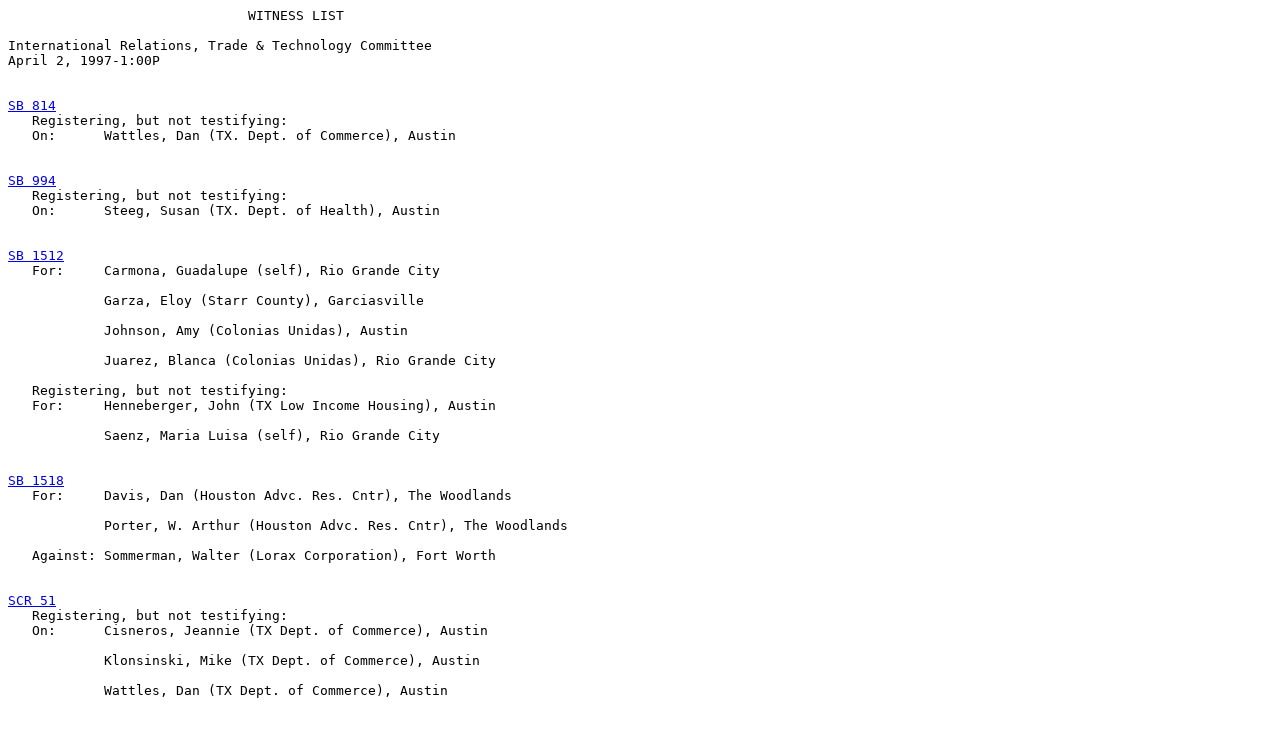

--- FILE ---
content_type: text/html
request_url: https://www.legis.state.tx.us/tlodocs/75R/witlistmtg/html/C6401997040213001.htm
body_size: 911
content:
<HTML>
<TITLE>MINUTES WITNESS DISPLAY</TITLE>
<BODY BGCOLOR="#ffffff">
<PRE>
                              WITNESS LIST

International Relations, Trade & Technology Committee
April 2, 1997-1:00P  


<A HREF="/BillLookup/History.aspx?LegSess=75R&Bill=SB814" target="_blank">SB 814</A>
   Registering, but not testifying:
   On:      Wattles, Dan (TX. Dept. of Commerce), Austin


<A HREF="/BillLookup/History.aspx?LegSess=75R&Bill=SB994" target="_blank">SB 994</A>
   Registering, but not testifying:
   On:      Steeg, Susan (TX. Dept. of Health), Austin


<A HREF="/BillLookup/History.aspx?LegSess=75R&Bill=SB1512" target="_blank">SB 1512</A>
   For:     Carmona, Guadalupe (self), Rio Grande City

            Garza, Eloy (Starr County), Garciasville

            Johnson, Amy (Colonias Unidas), Austin

            Juarez, Blanca (Colonias Unidas), Rio Grande City

   Registering, but not testifying:
   For:     Henneberger, John (TX Low Income Housing), Austin

            Saenz, Maria Luisa (self), Rio Grande City


<A HREF="/BillLookup/History.aspx?LegSess=75R&Bill=SB1518" target="_blank">SB 1518</A>
   For:     Davis, Dan (Houston Advc. Res. Cntr), The Woodlands

            Porter, W. Arthur (Houston Advc. Res. Cntr), The Woodlands

   Against: Sommerman, Walter (Lorax Corporation), Fort Worth


<A HREF="/BillLookup/History.aspx?LegSess=75R&Bill=SCR51" target="_blank">SCR 51</A>
   Registering, but not testifying:
   On:      Cisneros, Jeannie (TX Dept. of Commerce), Austin

            Klonsinski, Mike (TX Dept. of Commerce), Austin

            Wattles, Dan (TX Dept. of Commerce), Austin


<A HREF="/BillLookup/History.aspx?LegSess=75R&Bill=SJR39" target="_blank">SJR 39</A>
   Registering, but not testifying:
   For:     Kollaer, Jim (Greater Houston Partner), Houston

   On:      Kozlowski, Jim (TX Growth Fund), Austin

</PRE>
</BODY>
</HTML>
